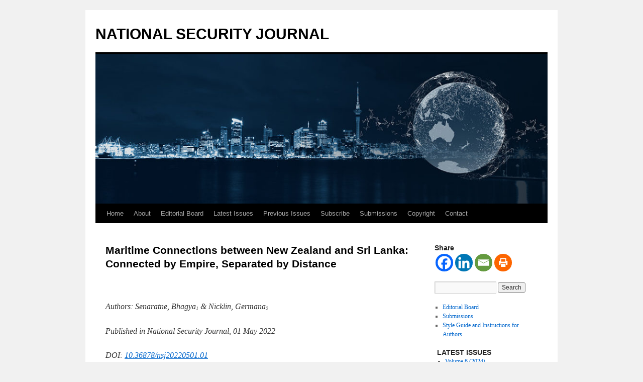

--- FILE ---
content_type: text/css
request_url: https://nationalsecurityjournal.nz/wp-content/themes/twentyten-massey/style.css
body_size: 764
content:
/*
Theme Name: Twenty Ten (Massey)
Description: Twenty Ten is stylish, customizable, simple, readable, and now also responsive.
Author: Peter Vullings (p.vullings@massey.ac.nz)
Template: twentyten
Version: 1.0.0
Text Domain: twentyten-massey
*/
*{
	box-sizing: border-box !important;
}
#access,
#access .menu-header,
div.menu,
#colophon,
#branding,
#main,
#wrapper {
	width:100% !important;
	max-width:940px;
}
#branding img{
	width:100% !important;
}
#site-title{
	width:70% !important;
}
#site-description{
	width:30% !important;
}
#content{
	margin-right: 30% !important;
}
#primary{
	width:25% !important;
}

@media (max-width:899px){
	#primary{
		float:none !important;
		width:100% !important;
		border-top: 1px solid #e7e7e7;
		margin-top:24px;
		padding-top:24px;
	}
	#primary .widget-container{
		max-width:480px;
	}
	#content{
		margin-right: 20px !important;
	}
}
